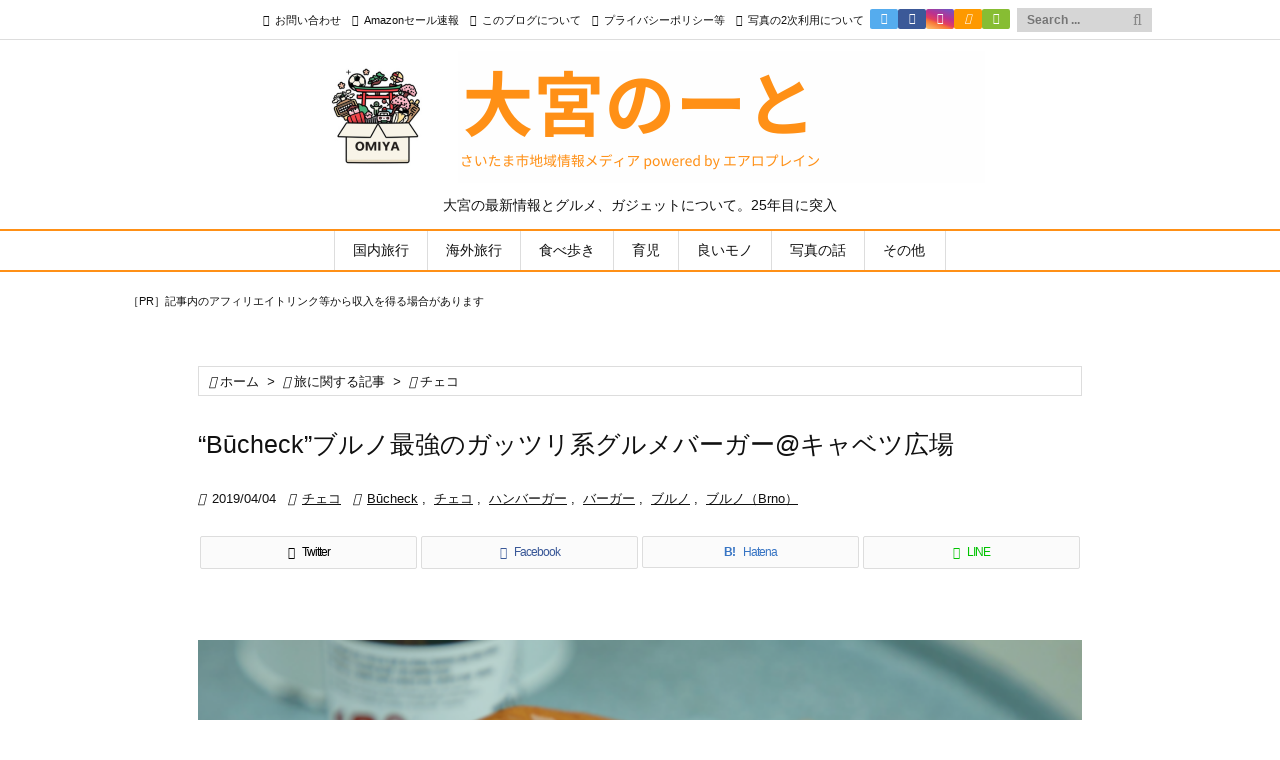

--- FILE ---
content_type: text/html; charset=utf-8
request_url: https://www.google.com/recaptcha/api2/aframe
body_size: -83
content:
<!DOCTYPE HTML><html><head><meta http-equiv="content-type" content="text/html; charset=UTF-8"></head><body><script nonce="naWCkRZgOQL2KZqehRVPGQ">/** Anti-fraud and anti-abuse applications only. See google.com/recaptcha */ try{var clients={'sodar':'https://pagead2.googlesyndication.com/pagead/sodar?'};window.addEventListener("message",function(a){try{if(a.source===window.parent){var b=JSON.parse(a.data);var c=clients[b['id']];if(c){var d=document.createElement('img');d.src=c+b['params']+'&rc='+(localStorage.getItem("rc::a")?sessionStorage.getItem("rc::b"):"");window.document.body.appendChild(d);sessionStorage.setItem("rc::e",parseInt(sessionStorage.getItem("rc::e")||0)+1);localStorage.setItem("rc::h",'1769101052974');}}}catch(b){}});window.parent.postMessage("_grecaptcha_ready", "*");}catch(b){}</script></body></html>

--- FILE ---
content_type: application/javascript; charset=utf-8;
request_url: https://dalc.valuecommerce.com/app3?p=884906680&_s=https%3A%2F%2Fairoplane.net%2F2019%2F04%2F04%2Fbucheck-brno.html&_b=aXJW-wAOmZcDFezCCooD7AqKC5ZKLg&vf=iVBORw0KGgoAAAANSUhEUgAAAAMAAAADCAYAAABWKLW%2FAAAAMElEQVQYV2NkFGP4nxETxjCtbyMD44SHzP9bufczfJ1nz8CYy9X1f96zBAZ7ATEGABP9DeYGqjwhAAAAAElFTkSuQmCC
body_size: 5118
content:
vc_linkswitch_callback({"t":"697256ff","r":"aXJW_wAKR9MDFezCCooAHwqKC5bEaA","ub":"aXJW%2FwAHkOEDFezCCooBbQqKC%2FDqSg%3D%3D","vcid":"PGhTJumIj3ZlbN37-gnG8HfvvUUigK2dulZm0tYu-LBaEmn6gG-TKI0_QdvWrTy95xmwaYg6cCc","vcpub":"0.673747","s":2166565,"www.rurubu.travel":{"a":"2550407","m":"2366735","g":"8bd4fa0ec5","sp":"utm_source%3Dvaluecommerce%26utm_medium%3Daffiliate"},"fcf.furunavi.jp":{"a":"2773224","m":"3267352","g":"91f798ccda","sp":"utm_source%3Dvc%26utm_medium%3Daffiliate%26utm_campaign%3Dproduct_detail"},"dom.jtb.co.jp":{"a":"2549714","m":"2161637","g":"29257801bd","sp":"utm_source%3Dvcdom%26utm_medium%3Daffiliate"},"mini-shopping.yahoo.co.jp":{"a":"2840500","m":"2201292","g":"71ea92af8e"},"furunavi.jp":{"a":"2773224","m":"3267352","g":"91f798ccda","sp":"utm_source%3Dvc%26utm_medium%3Daffiliate%26utm_campaign%3Dproduct_detail"},"tour.rurubu.travel":{"a":"2550407","m":"2366735","g":"8bd4fa0ec5","sp":"utm_source%3Dvaluecommerce%26utm_medium%3Daffiliate"},"tower.jp":{"a":"2377670","m":"2409673","g":"9b64e9738e"},"shopping.geocities.jp":{"a":"2840500","m":"2201292","g":"71ea92af8e"},"www.expedia.co.jp":{"a":"2438503","m":"2382533","g":"8c9487afd2","sp":"eapid%3D0-28%26affcid%3Djp.network.valuecommerce.general_mylink."},"hotels.com":{"a":"2518280","m":"2506163","g":"8d96292cb7","sp":"rffrid%3Daff.hcom.JP.014.000.VCSphone"},"www.jtb.co.jp/kokunai":{"a":"2549714","m":"2161637","g":"29257801bd","sp":"utm_source%3Dvcdom%26utm_medium%3Daffiliate"},"shopping.yahoo.co.jp":{"a":"2840500","m":"2201292","g":"71ea92af8e"},"www.asoview.com":{"a":"2698489","m":"3147096","g":"592374708e"},"brand.asoview.com":{"a":"2698489","m":"3147096","g":"592374708e"},"www.jtbonline.jp":{"a":"2549714","m":"2161637","g":"29257801bd","sp":"utm_source%3Dvcdom%26utm_medium%3Daffiliate"},"rurubu.travel":{"a":"2550407","m":"2366735","g":"8bd4fa0ec5","sp":"utm_source%3Dvaluecommerce%26utm_medium%3Daffiliate"},"www.ikyu.com":{"a":"2675907","m":"221","g":"9efd05888a"},"skyticket.jp":{"a":"2216077","m":"2333182","g":"023944b0a1","sp":"ad%3DVC_sky_dom"},"www.jtb.co.jp/kokunai_htl":{"a":"2549714","m":"2161637","g":"29257801bd","sp":"utm_source%3Dvcdom%26utm_medium%3Daffiliate"},"approach.yahoo.co.jp":{"a":"2840500","m":"2201292","g":"71ea92af8e"},"d1ys6hwpe74y8z.cloudfront.net":{"a":"2817906","m":"3414447","g":"f8dfaab98e"},"furusatohonpo.jp":{"a":"2817906","m":"3414447","g":"f8dfaab98e"},"www.satofull.jp":{"a":"2819641","m":"3291417","g":"3e66a7a5db","sp":"utm_source%3Dvaluecomme%26utm_medium%3Daffiliate%26utm_campaign%3Dvc_rate"},"welove.expedia.co.jp":{"a":"2438503","m":"2382533","g":"8c9487afd2","sp":"eapid%3D0-28%26affcid%3Djp.network.valuecommerce.general_mylink."},"www.netmile.co.jp":{"a":"2438503","m":"2382533","g":"8c9487afd2","sp":"eapid%3D0-28%26affcid%3Djp.network.valuecommerce.general_mylink."},"cp.satofull.jp":{"a":"2819641","m":"3291417","g":"3e66a7a5db","sp":"utm_source%3Dvaluecomme%26utm_medium%3Daffiliate%26utm_campaign%3Dvc_rate"},"external-test-pc.staging.furunavi.com":{"a":"2773224","m":"3267352","g":"91f798ccda","sp":"utm_source%3Dvc%26utm_medium%3Daffiliate%26utm_campaign%3Dproduct_detail"},"biz.travel.yahoo.co.jp":{"a":"2761515","m":"2244419","g":"f57e63f98e"},"www.jtb.co.jp/kokunai_hotel":{"a":"2549714","m":"2161637","g":"29257801bd","sp":"utm_source%3Dvcdom%26utm_medium%3Daffiliate"},"master.qa.notyru.com":{"a":"2550407","m":"2366735","g":"8bd4fa0ec5","sp":"utm_source%3Dvaluecommerce%26utm_medium%3Daffiliate"},"jalan.net":{"a":"2513343","m":"2130725","g":"0ac3a3498e"},"www.jtb.co.jp":{"a":"2549714","m":"2161637","g":"29257801bd","sp":"utm_source%3Dvcdom%26utm_medium%3Daffiliate"},"lohaco.jp":{"a":"2686782","m":"2994932","g":"43516a398e"},"dev.satofull.jp":{"a":"2819641","m":"3291417","g":"3e66a7a5db","sp":"utm_source%3Dvaluecomme%26utm_medium%3Daffiliate%26utm_campaign%3Dvc_rate"},"app-external-test-pc.staging.furunavi.com":{"a":"2773224","m":"3267352","g":"91f798ccda","sp":"utm_source%3Dvc%26utm_medium%3Daffiliate%26utm_campaign%3Dproduct_detail"},"travel.yahoo.co.jp":{"a":"2761515","m":"2244419","g":"f57e63f98e"},"paypaystep.yahoo.co.jp":{"a":"2840500","m":"2201292","g":"71ea92af8e"},"service.expedia.co.jp":{"a":"2438503","m":"2382533","g":"8c9487afd2","sp":"eapid%3D0-28%26affcid%3Djp.network.valuecommerce.general_mylink."},"app.furunavi.jp":{"a":"2773224","m":"3267352","g":"91f798ccda","sp":"utm_source%3Dvc%26utm_medium%3Daffiliate%26utm_campaign%3Dproduct_detail"},"st-plus.rurubu.travel":{"a":"2550407","m":"2366735","g":"8bd4fa0ec5","sp":"utm_source%3Dvaluecommerce%26utm_medium%3Daffiliate"},"jtb.co.jp":{"a":"2549714","m":"2161637","g":"29257801bd","sp":"utm_source%3Dvcdom%26utm_medium%3Daffiliate"},"st-www.rurubu.travel":{"a":"2550407","m":"2366735","g":"8bd4fa0ec5","sp":"utm_source%3Dvaluecommerce%26utm_medium%3Daffiliate"},"r.advg.jp":{"a":"2550407","m":"2366735","g":"8bd4fa0ec5","sp":"utm_source%3Dvaluecommerce%26utm_medium%3Daffiliate"},"lohaco.yahoo.co.jp":{"a":"2686782","m":"2994932","g":"43516a398e"},"l":5,"paypaymall.yahoo.co.jp":{"a":"2840500","m":"2201292","g":"71ea92af8e"},"p":884906680,"bit.ly":{"a":"2773224","m":"3267352","g":"91f798ccda","sp":"utm_source%3Dvc%26utm_medium%3Daffiliate%26utm_campaign%3Dproduct_detail"}})

--- FILE ---
content_type: application/javascript; charset=utf-8;
request_url: https://dalc.valuecommerce.com/app3?p=884906680&_s=https%3A%2F%2Fairoplane.net%2F2019%2F04%2F04%2Fbucheck-brno.html&vf=iVBORw0KGgoAAAANSUhEUgAAAAMAAAADCAYAAABWKLW%2FAAAAMElEQVQYV2NkFGP4nxETxjCxbzsD4zZT5v%2Fx2%2FczfJ3nzMC4m6vrv%2Fe5EwwRGusYABbnDv8NQDkrAAAAAElFTkSuQmCC
body_size: 5255
content:
vc_linkswitch_callback({"t":"697256fb","r":"aXJW-wAOmZcDFezCCooD7AqKC5ZKLg","ub":"aXJW%2BgANtjUDFezCCooFuwqKBthSXg%3D%3D","vcid":"GX9wSePUdjS0vvxSRYah9NhMtFubAYlTtX8EsZBTBBrTYDmp-ojp4-B7XJqMMjEqTENawxfhFfo","vcpub":"0.956823","jalan.net":{"a":"2513343","m":"2130725","g":"38c8cb868c"},"www.jtb.co.jp":{"a":"2549714","m":"2161637","g":"4a9179e5bb","sp":"utm_source%3Dvcdom%26utm_medium%3Daffiliate"},"lohaco.jp":{"a":"2686782","m":"2994932","g":"d81721f88c"},"dev.satofull.jp":{"a":"2819641","m":"3291417","g":"79cc551bd9","sp":"utm_source%3Dvaluecomme%26utm_medium%3Daffiliate%26utm_campaign%3Dvc_rate"},"app-external-test-pc.staging.furunavi.com":{"a":"2773224","m":"3267352","g":"2afc7292d8","sp":"utm_source%3Dvc%26utm_medium%3Daffiliate%26utm_campaign%3Dproduct_detail"},"travel.yahoo.co.jp":{"a":"2761515","m":"2244419","g":"8b3fade98c"},"paypaystep.yahoo.co.jp":{"a":"2840500","m":"2201292","g":"22f7737b8c"},"service.expedia.co.jp":{"a":"2438503","m":"2382533","g":"dfb90d1fd0","sp":"eapid%3D0-28%26affcid%3Djp.network.valuecommerce.general_mylink."},"app.furunavi.jp":{"a":"2773224","m":"3267352","g":"2afc7292d8","sp":"utm_source%3Dvc%26utm_medium%3Daffiliate%26utm_campaign%3Dproduct_detail"},"st-plus.rurubu.travel":{"a":"2550407","m":"2366735","g":"f506eae9c3","sp":"utm_source%3Dvaluecommerce%26utm_medium%3Daffiliate"},"jtb.co.jp":{"a":"2549714","m":"2161637","g":"4a9179e5bb","sp":"utm_source%3Dvcdom%26utm_medium%3Daffiliate"},"st-www.rurubu.travel":{"a":"2550407","m":"2366735","g":"f506eae9c3","sp":"utm_source%3Dvaluecommerce%26utm_medium%3Daffiliate"},"r.advg.jp":{"a":"2550407","m":"2366735","g":"f506eae9c3","sp":"utm_source%3Dvaluecommerce%26utm_medium%3Daffiliate"},"lohaco.yahoo.co.jp":{"a":"2686782","m":"2994932","g":"d81721f88c"},"l":5,"paypaymall.yahoo.co.jp":{"a":"2840500","m":"2201292","g":"22f7737b8c"},"p":884906680,"bit.ly":{"a":"2773224","m":"3267352","g":"2afc7292d8","sp":"utm_source%3Dvc%26utm_medium%3Daffiliate%26utm_campaign%3Dproduct_detail"},"s":2166565,"www.rurubu.travel":{"a":"2550407","m":"2366735","g":"f506eae9c3","sp":"utm_source%3Dvaluecommerce%26utm_medium%3Daffiliate"},"fcf.furunavi.jp":{"a":"2773224","m":"3267352","g":"2afc7292d8","sp":"utm_source%3Dvc%26utm_medium%3Daffiliate%26utm_campaign%3Dproduct_detail"},"dom.jtb.co.jp":{"a":"2549714","m":"2161637","g":"4a9179e5bb","sp":"utm_source%3Dvcdom%26utm_medium%3Daffiliate"},"mini-shopping.yahoo.co.jp":{"a":"2840500","m":"2201292","g":"22f7737b8c"},"furunavi.jp":{"a":"2773224","m":"3267352","g":"2afc7292d8","sp":"utm_source%3Dvc%26utm_medium%3Daffiliate%26utm_campaign%3Dproduct_detail"},"tour.rurubu.travel":{"a":"2550407","m":"2366735","g":"f506eae9c3","sp":"utm_source%3Dvaluecommerce%26utm_medium%3Daffiliate"},"tower.jp":{"a":"2377670","m":"2409673","g":"589c76538c"},"shopping.geocities.jp":{"a":"2840500","m":"2201292","g":"22f7737b8c"},"www.expedia.co.jp":{"a":"2438503","m":"2382533","g":"dfb90d1fd0","sp":"eapid%3D0-28%26affcid%3Djp.network.valuecommerce.general_mylink."},"hotels.com":{"a":"2518280","m":"2506163","g":"be16b64db5","sp":"rffrid%3Daff.hcom.JP.014.000.VCSphone"},"www.jtb.co.jp/kokunai":{"a":"2549714","m":"2161637","g":"4a9179e5bb","sp":"utm_source%3Dvcdom%26utm_medium%3Daffiliate"},"shopping.yahoo.co.jp":{"a":"2840500","m":"2201292","g":"22f7737b8c"},"www.asoview.com":{"a":"2698489","m":"3147096","g":"382ed7208c"},"brand.asoview.com":{"a":"2698489","m":"3147096","g":"382ed7208c"},"www.jtbonline.jp":{"a":"2549714","m":"2161637","g":"4a9179e5bb","sp":"utm_source%3Dvcdom%26utm_medium%3Daffiliate"},"rurubu.travel":{"a":"2550407","m":"2366735","g":"f506eae9c3","sp":"utm_source%3Dvaluecommerce%26utm_medium%3Daffiliate"},"www.ikyu.com":{"a":"2675907","m":"221","g":"0a10be6888"},"skyticket.jp":{"a":"2216077","m":"2333182","g":"167b91dc9f","sp":"ad%3DVC_sky_dom"},"www.jtb.co.jp/kokunai_htl":{"a":"2549714","m":"2161637","g":"4a9179e5bb","sp":"utm_source%3Dvcdom%26utm_medium%3Daffiliate"},"approach.yahoo.co.jp":{"a":"2840500","m":"2201292","g":"22f7737b8c"},"d1ys6hwpe74y8z.cloudfront.net":{"a":"2817906","m":"3414447","g":"0f0dd8e68c"},"furusatohonpo.jp":{"a":"2817906","m":"3414447","g":"0f0dd8e68c"},"www.satofull.jp":{"a":"2819641","m":"3291417","g":"79cc551bd9","sp":"utm_source%3Dvaluecomme%26utm_medium%3Daffiliate%26utm_campaign%3Dvc_rate"},"welove.expedia.co.jp":{"a":"2438503","m":"2382533","g":"dfb90d1fd0","sp":"eapid%3D0-28%26affcid%3Djp.network.valuecommerce.general_mylink."},"www.netmile.co.jp":{"a":"2438503","m":"2382533","g":"dfb90d1fd0","sp":"eapid%3D0-28%26affcid%3Djp.network.valuecommerce.general_mylink."},"cp.satofull.jp":{"a":"2819641","m":"3291417","g":"79cc551bd9","sp":"utm_source%3Dvaluecomme%26utm_medium%3Daffiliate%26utm_campaign%3Dvc_rate"},"external-test-pc.staging.furunavi.com":{"a":"2773224","m":"3267352","g":"2afc7292d8","sp":"utm_source%3Dvc%26utm_medium%3Daffiliate%26utm_campaign%3Dproduct_detail"},"biz.travel.yahoo.co.jp":{"a":"2761515","m":"2244419","g":"8b3fade98c"},"www.jtb.co.jp/kokunai_hotel":{"a":"2549714","m":"2161637","g":"4a9179e5bb","sp":"utm_source%3Dvcdom%26utm_medium%3Daffiliate"},"master.qa.notyru.com":{"a":"2550407","m":"2366735","g":"f506eae9c3","sp":"utm_source%3Dvaluecommerce%26utm_medium%3Daffiliate"}})